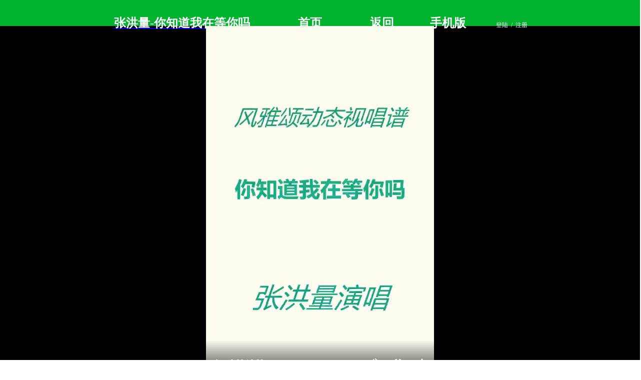

--- FILE ---
content_type: text/html
request_url: http://www.fysongs.com/song_show.asp?id=263
body_size: 8182
content:


<!DOCTYPE html>
<html lang="en">
<head>
<meta http-equiv="Content-Type" content="text/html; charset=utf-8" />

<script type="text/javascript">
	var childWindow;
	function toQzoneLogin()
	{
		childWindow = window.open("/qqconnect/redirect.asp","TencentLogin","width=450,height=320,menubar=0,scrollbars=1, resizable=1,status=1,titlebar=0,toolbar=0,location=1");
	} 
	
	function closeChildWindow()
	{
		childWindow.close();
	}
</script>






	
<link rel="SHORTCUT ICON" href="/favicon.ico" />
<link rel="bookmark" href="/favicon.ico" >
<link href="/skin/skin1/skink.css" rel="stylesheet" type="text/css">



<meta name="keywords" content="你知道我在等你吗动态歌谱曲谱【风雅颂歌谱网】动态伴奏演唱演奏视唱简谱歌谱曲谱高质量图片PDF下载网">
<meta name="description" content="你知道我在等你吗动态歌谱曲谱【风雅颂歌谱网】动态伴奏演唱演奏视唱简谱歌谱曲谱高质量图片PDF下载网">

<script type="text/javascript">
var mobileAgent = new Array("iphone", "ipod", "ipad", "android", "mobile", "blackberry", "webos", "incognito", "webmate", "bada", "nokia", "lg", "ucweb", "skyfire");
var browser = navigator.userAgent.toLowerCase();
var isMobile = false;
for (var i=0; i<mobileAgent.length; i++){ if (browser.indexOf(mobileAgent[i])!=-1){ isMobile = true;
//alert(mobileAgent[i]);


location.href = 'http://m.fysongs.com/song_show.asp?id=263';


break; } }
</script>





<style type="text/css"> 
{ 
font-family:Arial, Helvetica, sans-serif; 
font-size:12px; 
} 
#fullbg{ 
background-color: Gray; 
display:none; 
z-index:9998; 
position:absolute; 
left:0px; 
top:0px; 
filter:Alpha(Opacity=30); 
/* IE */ 
-moz-opacity:0.4; 
/* Moz + FF */ 
opacity: 0.4; 
} 

#dialog { 
position:absolute; 
width:398px; 
height:400px; 
background:#ffffff; 
display: none; 
z-index: 9999; 
border: #cccccc 2px solid;
} 

#dialog_content { 
height:40px;
width:100%;
color:#333333;
} 

#main { 
height: 600px; 
} 
.usercartcheck{
color:#c40000;
font-weight:bold;
font-size: 13px;
height:26px;
line-height:26px;
}

.usercartcheckok{
color:#00B200;
font-weight:bold;
font-size: 13px;
height:26px;
line-height:26px;
}


.usercartinput{
border-right: #c40000 1px solid; 
border-top: #c40000 1px solid; 
font-size: 9pt; 
border-left:#c40000 1px solid; 
color: #333333; 
border-bottom: #c40000 1px solid;
font-family:arial;
height: 22px;
background-color: #f9f9f9;
}
.cartinput {
border-right: #cccccc 1px solid; 
border-top: #cccccc 1px solid; 
font-size: 9pt; 
border-left: #cccccc 1px solid; 
color: #333333; 
border-bottom: #cccccc 1px solid;
font-family:arial,宋体;
height: 20px;
background-color: #f9f9f9;
}
.slecz {
border:#cccccc 1px solid;
color: #333333;
}


.sleczcurrent{
border:#c40000 1px solid;
color: #c40000;
}


</style> 


<script src="/js/D.js" type="text/javascript"></script>
<script src="/js/Tw.js" type="text/javascript"></script>
<script type="text/javascript" src="/qr/jquery.min.js"></script>

<script type="text/javascript" src="/qr/qrcode.js"></script>





<script type="text/javascript"> 

var xmlHttp = false;
try {
  xmlHttp = new ActiveXObject("Msxml2.XMLHTTP");
} catch (e) {
  try {
    xmlHttp = new ActiveXObject("Microsoft.XMLHTTP");
  } catch (e2) {
    xmlHttp = false;
  }
}
if (!xmlHttp && typeof XMLHttpRequest != 'undefined') {
  xmlHttp = new XMLHttpRequest();
}

//验证会员登录ok
function loaduserloginok() {

    var url = "jsloginload.asp?lid=&id=263&did=";
  xmlHttp.open("GET", url, true);
  xmlHttp.onreadystatechange = loaduserlgok;
 xmlHttp.send(null);  

}


function loaduserlgok() {
  if (xmlHttp.readyState < 4) {
	
  }
  if (xmlHttp.readyState == 4) {
     var loginoktxt = xmlHttp.responseText;

     var loginoktxts= new Array(); //定义一数组
    loginoktxts=loginoktxt.split("|"); //字符分割      
  for (i=0;i<loginoktxts.length ;i++ )    
  {    
    
  }  

    var loginok=loginoktxts[0];
    var ewmcode=loginoktxts[1];

   if(loginok==0){


  }
  else{

    }

//document.getElementById("n1").innerHTML=loginok ;
//document.getElementById("ewmcode").src="http://qr.liantu.com/api.php?text="+ewmcode ;
    
}
}


//验证会员登录ok
function userlogincookieok() {
    var  logincode=document.getElementById("logincode").value;
    var url = "/wxjsloginok.asp?logincode="+logincode;
  xmlHttp.open("GET", url, true);
  xmlHttp.onreadystatechange = userlgcookieok;
 xmlHttp.send(null);  

}


function userlgcookieok() {
  if (xmlHttp.readyState < 4) {
	
  }
  if (xmlHttp.readyState == 4) {
     var loginoktxt = xmlHttp.responseText;

       
}
}






//验证会员登录ok
function userloginok() {
   var  logincode=document.getElementById("logincode").value;
    var url = "/wxjslogin.asp?logincode="+logincode;
  xmlHttp.open("GET", url, true);
  xmlHttp.onreadystatechange = userlgok;
 xmlHttp.send(null);  

}


function userlgok() {
  if (xmlHttp.readyState < 4) {
	
  }
  if (xmlHttp.readyState == 4) {
     var loginok = xmlHttp.responseText;

    
          if  (loginok==0){

  
       setTimeout("userloginok();",300); 
      document.getElementById("loginok").innerHTML="登陆进行中！";
           }
       else if  (loginok==1){
   document.getElementById("loginok").innerHTML="登陆订阅成功！";
     userlogincookieok();
  alert("微信登录成功！！"); 
      
$("#fullbg").css("display","none"); 
$("#dialog").css("display","none"); 

    window.location.href="";

       }

         else{
   // alert("微信二维码超时作废！"); 
//$("#fullbg").css("display","none"); 
//$("#dialog").css("display","none");
       }




       
}
}





//验证会员登录
function checkuserlogin() {
     // document.getElementById("ewmcode").src="/images/emptybook.gif";

    
     var url = "/wx/Binding_qr.asp?lid=&gid=263";
  xmlHttp.open("GET", url, true);
  xmlHttp.onreadystatechange = userlogin;
 xmlHttp.send(null);  

}

function userlogin() {
  if (xmlHttp.readyState < 4) {
	//document.getElementById("ewmcode").src="/images/emptybook.gif";
  }
  if (xmlHttp.readyState == 4) {
  
   var loginoktxt = xmlHttp.responseText;

        
 //alert("okok"+loginoktxt);
 //document.getElementById("downpay").style.display = "none";

   var loginoktxts= new Array(); //定义一数组
    loginoktxts=loginoktxt.split("@"); //字符分割      
  for (i=0;i<loginoktxts.length ;i++ )    
  {    
    
  }  

    var logincode=loginoktxts[0];
    var ewmcode=loginoktxts[1];
    var scene_str=loginoktxts[2];
   

   document.getElementById("logincode").value=logincode ;
   document.getElementById("ewmcode").src=ewmcode ;

//document.getElementById("ewmcode1").innerHTML=ewmcode;
 
//document.getElementById("imgaurl").innerHTML=scene_str;
//document.getElementById("imgaurl1").innerHTML=ewmcode;



 userloginok();



}
}

//显示灰色JS遮罩层 
function showBg(ct,content){ 
var bH=$("body").height(); 
var bW=$("body").width()+16; 
var objWH=getObjWh(ct); 
$("#fullbg").css({width:bW,height:bH,display:"block"}); 
var tbT=objWH.split("|")[0]+"px"; 
var tbL=objWH.split("|")[1]+"px"; 
$("#"+ct).css({top:tbT,left:tbL,display:"block"}); 
$("#"+content).html("<div style='width:398px;text-align:center;height:40px;line-height:40px;background-color: #00B22D;font-size:14px;font-weight:700; color:#ffffff;'>用微信扫码登录注册会员 </div>"); 
$(window).scroll(function(){resetBg()}); 
$(window).resize(function(){resetBg()}); 
checkuserlogin(); 
location.href='#';
} 
function getObjWh(obj){ 
var st=document.documentElement.scrollTop;//滚动条距顶部的距离 
var sl=document.documentElement.scrollLeft;//滚动条距左边的距离 
var ch=document.documentElement.clientHeight;//屏幕的高度 
var cw=document.documentElement.clientWidth;//屏幕的宽度 
var objH=$("#"+obj).height();//浮动对象的高度 
var objW=$("#"+obj).width();//浮动对象的宽度 
var objT=Number(st)+(Number(ch)-Number(objH))/2; 
var objL=Number(sl)+(Number(cw)-Number(objW))/2; 
return objT+"|"+objL; 
} 
function resetBg(){ 
var fullbg=$("#fullbg").css("display"); 
if(fullbg=="block"){ 
var bH2=$("body").height(); 
var bW2=$("body").width()+16; 
$("#fullbg").css({width:bW2,height:bH2}); 
var objV=getObjWh("dialog"); 
var tbT=objV.split("|")[0]+"px"; 
var tbL=objV.split("|")[1]+"px"; 
$("#dialog").css({top:tbT,left:tbL}); 
} 
} 

//关闭灰色JS遮罩层和操作窗口 
function closeBg(){ 
$("#fullbg").css("display","none"); 
$("#dialog").css("display","none"); 
} 




function closebwqqr() {  
theObj = document.getElementById('bwqqr').style;  
if (  theObj.display == "none" ) theObj.display = "block"; else theObj.display = "none";

}

function openbwqqr() {  
theObj = document.getElementById('bwqqr').style;  
if (  theObj.display == "none" ) theObj.display = "block"; else theObj.display = "none";

}





function closemytoshare() {  
theObj = document.getElementById('mytoshare').style;  
if (  theObj.display == 'none' ) theObj.display = 'block'; else theObj.display = 'none';

}

function openmytoshare() {  
theObj = document.getElementById('mytoshare').style;  
if (  theObj.display == 'none' ) theObj.display = 'block'; else theObj.display = 'none';

}




function closekefu() {  
theObj = document.getElementById('kefu').style;  
if (  theObj.display == "none" ) theObj.display = "block"; else theObj.display = "none";

}

function openkefu() {  
theObj = document.getElementById('kefu').style;  
if (  theObj.display == "none" ) theObj.display = "block"; else theObj.display = "none";

}


function closedownvip() {  
theObj = document.getElementById('downvip').style;  
if (  theObj.display == "none" ) theObj.display = "block"; else theObj.display = "none";

}

function opendownvip() {  
theObj = document.getElementById('downvip').style;  
if (  theObj.display == "none" ) theObj.display = "block"; else theObj.display = "none";

 var url = "/check_appvip.asp";

 xmlHttp.open("GET", url, true);

  xmlHttp.onreadystatechange = updatedownvip;
 xmlHttp.send(null); 


}

function updatedownvip() {
  if (xmlHttp.readyState < 4) {
	
  }
  if (xmlHttp.readyState == 4) {
     var strmsgm = xmlHttp.responseText;
    //document.getElementById('downurl').style.display = "block";
     document.getElementById('strviptext').innerHTML=strmsgm;
 
   }
}
function closelogin() {  

closeBg();
}


function sudu(sd,m)  { 
 var mv=document.getElementById("mv"); 


showBg('dialog','dialog_content');
mv.pause();
 
   

    mv.playbackRate=sd;//设定新的播放速度2倍速度

  for (i=1;i<18 ;i++ )    
  {    
    document.getElementById('sudu_m'+i).style.color = '#333333';
    	        
   document.getElementById('sudu_m'+i).style.border = '#C0C0C0 1px solid';
  } 


document.getElementById('sudu_m'+m).style.color = '#c40000';
document.getElementById('sudu_m'+m).style.border = '#c40000 1px solid';

    } 


function bofang(){ 
 var mv=document.getElementById("mv"); 
    
showBg('dialog','dialog_content');
mv.pause();

 } 

      



function jingyin(){ 
 var mv=document.getElementById("mv");

     
showBg('dialog','dialog_content');
mv.pause();
 

      
       var jingyin=document.getElementById("jingyin");

      
    if (mv.muted) {
     mv.muted=false;//静音
       document.getElementById('jingyin').innerHTML="静音";
     } 
    else {
        mv.muted=true; //放音
       document.getElementById('jingyin').innerHTML="放音";

      }
    
}


</script> 


<title>张洪量【你知道我在等你吗】动态歌谱曲谱【风雅颂歌谱网】动态伴奏演唱演奏视唱简谱歌谱曲谱高质量图片PDF下载网</title>
</head>
<body   leftmargin="0" topmargin="0" marginwidth="0" marginheight="0" onMouseOver="window.status='【【风雅颂歌谱网】动态伴奏演唱演奏视唱简谱歌谱曲谱高质量图片PDF下载网】www.fysongs.com 欢迎您';return true">
<div id="wrapper">



<div class="clear"></div>




<!-- JS遮罩层 --> 
<div id="fullbg"></div> 
<!-- end JS遮罩层 --> 
<!-- 对话框 --> 
<div id="dialog"> 
<div id="dialog_content">



</div>
<div style="width:398px;text-align: center;border-top: #e1e1e1 1px solid;line-height:20px;background-color: #ffffff;">

<img  id="ewmcode" alt="微信二维码加载中....马上就好！" title="微信二维码加载中....马上就好！" src="/images/emptybook.gif"  border=0 style="border:0px solid #999;height:300px;width:300px;"  >


</div> 
<div style="width:398px;text-align: center;border-top: #e1e1e1 1px solid;line-height:30px;background-color: #f1f1f1;">
二维码生成中大约需要10秒钟!
</div> 
 <div style="width:398px;text-align: center;border-top: #e1e1e1 1px solid;line-height:30px;background-color: #f1f1f1;">


用微信扫描二维码，自动完成会员注册或登陆就可以下载了！</div> 


<div style="width:398px;text-align: center;border-top: #e1e1e1 1px solid;line-height:30px;background-color: #f1f1f1;">[<a href="/user_login.asp" >其他登陆注册方式</a>]</div> 

<div style="width:398px;text-align: center;border-top: #e1e1e1 1px solid;line-height:30px;background-color: #f1f1f1;">
<span  id="loginok"></span>[<span  style="cursor:pointer;color:#ff0000;" onclick="checkuserlogin();">刷新</span>]<input name="logincode"  id="logincode" type="hidden" size="28"   value="" >
</div> 


<div style="width:398px;text-align: center;border-top: #e1e1e1 1px solid;line-height:30px;background-color: #00B22D;"><span style="color:#ffffffff;cursor:pointer;" onclick="closelogin();">关闭</span></div> 
</div> 
<!-- JS遮罩层上方的对话框 --> 

<div class="clear"></div>

<div style='margin: 0 auto;WIDTH:100%;text-align:center;height:50px;line-height:50px;border-left: #00B22D  1px solid;border-right: #00B22D  1px solid;border-top: #00B22D  1px solid;border-bottom: #00B22D  1px solid;background:#00B22D ;margin-top:0px;'>

<h2><a href="/song_show.asp?id=263"  ><span style="color:#ffffff;">张洪量-你知道我在等你吗</span></a>&nbsp;&nbsp;&nbsp;&nbsp;&nbsp;&nbsp;&nbsp;&nbsp;&nbsp;&nbsp;&nbsp;&nbsp;&nbsp;&nbsp;&nbsp;&nbsp;<a href="/"  ><span style="color:#ffffff;cursor:pointer;" >首页</span></a>&nbsp;&nbsp;&nbsp;&nbsp;&nbsp;&nbsp;&nbsp;&nbsp;&nbsp;&nbsp;&nbsp;&nbsp;&nbsp;&nbsp;&nbsp;&nbsp;<a href="/songlist.asp"  ><span style="color:#ffffff;cursor:pointer;" >返回</span></a>

&nbsp;&nbsp;&nbsp;&nbsp;&nbsp;&nbsp;&nbsp;&nbsp;
&nbsp;&nbsp;<span style="color:#ffffff;cursor:pointer;"  onclick="openbwqqr();">手机版</span>
&nbsp;&nbsp;&nbsp;&nbsp;&nbsp;&nbsp;&nbsp;&nbsp;

 <input id="strgoods"  type="hidden" name="strgoods" value="20191119005314">
<script src="/jslogin_zt.asp" charset="utf-8"></script>
</h2> 

</div>



<div class="clear"></div>
    <div class="m"  id="song_video"  style="margin:auto;width:100%;height:88%;zoom:1;overflow:hidden;text-align:center;background:#000000;"">


         <video id="mv"  height="720"   controls   poster="">
    <source src="http://fys.3zitie.cn/video/2019/11/263/20191119005314_m.mp4" type="video/mp4"  >
    提示：您浏览器不支持 HTML5 video 标签。 </video>

        
      </video>

</div>
<div class="clear"></div>

  <div    style="margin:auto;width:100%;height:50px;line-height:50px;text-align:center;background:#f6f6f6;border-bottom: #000000  1px solid;"">

  <div id='kongzhisudu'    style="margin:auto;width:1100px;height:50px;line-height:50px;text-align:center;background:#f6f6f6;"">
<div style='float:left;width:4%;text-align:left;line-height:50px;border: #e1e1e1 0px solid;'> 
<span  id="sudu_m1" style="border: 1px solid #C0C0C0;padding:10px 10px 10px 10px;weight-font:400;font-size:13px;border-radius:3px;cursor:pointer;" onclick="sudu(0.3,1);">0.3</span>
</div>


<div style='float:left;width:4%;text-align:left;line-height:50px;border: #e1e1e1 0px solid;'> 
<span  id="sudu_m2" style="border: 1px solid #C0C0C0;padding:10px 10px 10px 10px;weight-font:400;font-size:13px;border-radius:3px;cursor:pointer;" onclick="sudu(0.4,2);">0.4</span>
</div>

<div style='float:left;width:4%;text-align:left;line-height:50px;border: #e1e1e1 0px solid;'> 
<span  id="sudu_m3" style="border: 1px solid #C0C0C0;padding:10px 10px 10px 10px;weight-font:400;font-size:13px;border-radius:3px;cursor:pointer;" onclick="sudu(0.5,3);">0.5</span>
</div>
<div style='float:left;width:4%;text-align:left;line-height:50px;border: #e1e1e1 0px solid;'> 
<span  id="sudu_m4" style="border: 1px solid #C0C0C0;padding:10px 10px 10px 10px;weight-font:400;font-size:13px;border-radius:3px;cursor:pointer;" onclick="sudu(0.6,4);">0.6</span>
</div>

<div style='float:left;width:4%;text-align:left;line-height:50px;border: #e1e1e1 0px solid;'> 
<span id="sudu_m5"   style="border: 1px solid #C0C0C0;padding:10px 10px 10px 10px;weight-font:400;font-size:13px;border-radius:3px;cursor:pointer;" onclick="sudu(0.7,5);">0.7</span>
</div>
<div style='float:left;width:4%;text-align:left;line-height:50px;border: #e1e1e1 0px solid;'> 
<span id="sudu_m6"    style="border: 1px solid #C0C0C0;padding:10px 10px 10px 10px;weight-font:400;font-size:13px;border-radius:3px;cursor:pointer;" onclick="sudu(0.8,6);">0.8</span>
</div>
<div style='float:left;width:4%;text-align:left;line-height:50px;border: #e1e1e1 0px solid;'> 
<span id="sudu_m7"    style="border: 1px solid #C0C0C0;padding:10px 10px 10px 10px;weight-font:400;font-size:13px;border-radius:3px;cursor:pointer;" onclick="sudu(0.9,7);">0.9</span>
</div>

<div style='float:left;width:4%;text-align:left;line-height:50px;border: #e1e1e1 0px solid;'> 
<span id="sudu_m8"    style="border: 1px solid #C0C0C0;padding:10px 10px 10px 10px;weight-font:400;font-size:13px;border-radius:3px;cursor:pointer;" onclick="sudu(1.1,8);">1.1</span>
</div>

<div style='float:left;width:4%;text-align:left;line-height:50px;border: #e1e1e1 0px solid;'> 
<span id="sudu_m9"   style="border: 1px solid #C0C0C0;padding:10px 10px 10px 10px;weight-font:400;font-size:13px;border-radius:3px;cursor:pointer;" onclick="sudu(1.2,9);">1.2</span>
</div>

<div style='float:left;width:4%;text-align:left;line-height:50px;border: #e1e1e1 0px solid;'> 
<span id="sudu_m10"   style="border: 1px solid #C0C0C0;padding:10px 10px 10px 10px;weight-font:400;font-size:13px;border-radius:3px;cursor:pointer;" onclick="sudu(1.3,10);">1.3</span>
</div>

<div style='float:left;width:4%;text-align:left;line-height:50px;border: #e1e1e1 0px solid;'> 
<span id="sudu_m11"   style="border: 1px solid #C0C0C0;padding:10px 10px 10px 10px;weight-font:400;font-size:13px;border-radius:3px;cursor:pointer;" onclick="sudu(1.4,11);">1.4</span>
</div>

<div style='float:left;width:4%;text-align:left;line-height:50px;border: #e1e1e1 0px solid;'> 
<span id="sudu_m12"   style="border: 1px solid #C0C0C0;padding:10px 10px 10px 10px;weight-font:400;font-size:13px;border-radius:3px;cursor:pointer;" onclick="sudu(1.5,12);">1.5</span>
</div>
<div style='float:left;width:4%;text-align:left;line-height:50px;border: #e1e1e1 0px solid;'> 
<span id="sudu_m13"   style="border: 1px solid #C0C0C0;padding:10px 10px 10px 10px;weight-font:400;font-size:13px;border-radius:3px;cursor:pointer;" onclick="sudu(1.6,13);">1.6</span>
</div>
<div style='float:left;width:4%;text-align:left;line-height:50px;border: #e1e1e1 0px solid;'> 
<span id="sudu_m14"   style="border: 1px solid #C0C0C0;padding:10px 10px 10px 10px;weight-font:400;font-size:13px;border-radius:3px;cursor:pointer;" onclick="sudu(1.7,14);">1.7</span>
</div>
<div style='float:left;width:4%;text-align:left;line-height:50px;border: #e1e1e1 0px solid;'> 
<span id="sudu_m15"   style="border: 1px solid #C0C0C0;padding:10px 10px 10px 10px;weight-font:400;font-size:13px;border-radius:3px;cursor:pointer;" onclick="sudu(1.8,15);">1.8</span>
</div>
<div style='float:left;width:4%;text-align:left;line-height:50px;border: #e1e1e1 0px solid;'> 
<span id="sudu_m16"   style="border: 1px solid #C0C0C0;padding:10px 10px 10px 10px;weight-font:400;font-size:13px;border-radius:3px;cursor:pointer;" onclick="sudu(1.9,16);">1.9</span>
</div>

<div style='float:left;width:6%;text-align:center;line-height:50px;border: #e1e1e1 0px solid;'> 
<span id="sudu_m17"    style="border: 1px solid #c40000;padding:10px 10px 10px 10px;weight-font:400;font-size:12px;border-radius:3px;color:#c40000;cursor:pointer;" onclick="sudu(1,17);">原速</span>
</div>

<div style='float:left;width:6%;text-align:center;line-height:50px;border: #e1e1e1 0px solid;'> 
<span id="sudu_bf"    style="border: 1px solid #C0C0C0;padding:10px 10px 10px 10px;weight-font:400;font-size:12px;border-radius:3px;cursor:pointer;" onclick="bofang();">播放</span>
</div>
<div style='float:left;width:6%;text-align:center;line-height:50px;border: #e1e1e1 0px solid;'> 
<span id="sudu_zt"    style="border: 1px solid #C0C0C0;padding:10px 10px 10px 10px;weight-font:400;font-size:12px;border-radius:3px;cursor:pointer;" onclick="bofang();">暂停</span>
</div>
<div  id="jingyindiv"   style='float:left;width:6%;text-align:center;line-height:50px;border: #e1e1e1 0px solid;'> 
<span id="jingyin"  style="border: 1px solid #C0C0C0;padding:10px 10px 10px 10px;weight-font:400;font-size:12px;border-radius:3px;cursor:pointer;" onclick="jingyin();">静音</span>
</div>

</div>

<div class='clear'></div>
<div id="bwqqr" style="position:fixed;right:38px;top:30px;display:none;height:auto;zoom:1;overflow:hidden;width:300px;;border: #c40000 1px solid;text-align:center;background:#ffffff;z-index:9999;" >
<div     style='margin: 0 auto;border-bottom: #cccccc 1px solid;width:298px;height:40px;line-height:40px;text-align:center;background-color: #ffffff;' >
    
<span style="color:#333333;font-size:15px;font-weight:400;">[张洪量]你知道我在等你吗歌谱二维码</span>

		
</div>
<div class="clear"></div>
<div     style='margin: 0 auto;border-bottom: #cccccc 0px solid;border-top: #cccccc 0px solid;width:200px;text-align:center;background-color: #ffffff;margin-top:0px;padding-left:0px;' >

<div id="qrcode"  style="margin: 0px auto;margin-top:30px;margin-left:20px;width:120px;height:120px;text-align:center;position:relative;border: #0a8a64 1px solid;padding:10px;border-radius:5px;">

<div style="position:absolute;top:53px;left:53px;z-index:1000;border: #000000 0px solid;">

<div  style="margin: 0px auto;width:20px;height:20px;line-height:20px; background-color: #ffffff;padding:2px;border: #b72f0b 3px solid;border-radius:8px;">
<span style="weight-font:700;font-size:20px;color:#b72f0b;">
雅
<span>

</div>



</div>
</div>

  
<div   style="margin: 0px auto;width:100%;text-align:center;line-height:30px;margin-top:20px;"><span  style="weight-font:400;font-size:13px;color:#999999;">可截图二维码手机查看分享或打印</span></div>
<div   style="margin: 0px auto;width:100%;text-align:center;margin-top:20px;">
<img src="/img/qr.jpg" border=0   title="风雅颂高清歌谱网小程序"  alt="风雅颂高清歌谱网小程序"    width="180"     style='border:1px solid #e1e1e1;margin: 0 auto;'>

</div>
<div   style="margin: 0px auto;width:100%;text-align:center;line-height:30px;margin-top:20px;"><span  style="weight-font:400;font-size:13px;color:#999999;">风雅颂高清歌谱网小程序</span></div>

<div   style="margin: 0px auto;width:100%;text-align:center;line-height:30px;margin-top:10px;"><span  style="weight-font:400;font-size:13px;color:#999999;cursor:pointer;" onclick="closebwqqr();">关闭</span></div>

 </div>

 </div>
 </div>
<div class="clear"></div>





<div id="downgepu" style="POSITION: fixed;margin:auto;left:0;*left:50px;_left:50px; right:0; top:10px;z-index:1200;display:none;height:auto;zoom:1;overflow:hidden;width:1100px;border: #00B22D 2px solid;background:#fafafa;" >
<ul>
<li style="width:100%;margin: 0px auto;height:50px;line-height:50px;border-bottom: #00B22D 1px solid;text-align:center;background:#00B22D;">
<div style='float:left;width:980px;height:50px;line-height:50px;text-align:center;;'>
<span style="font-size:18px;font-weight:700;color:#ffffff;" >申请为VIP</span>
</div>
<div style='float:left;width:50px;height:50px;text-align:center;color:#ffffff;'>

</div>
<div style='float:right;width:50px;height:50px;text-align:center;color:#ffffff;'>
<span style="font-size:16px;border: #ffffff 1px solid;display:block;width:20px;height:20px;line-height:20px;cursor:pointer;margin-top:12px;" onclick='closedowngepu();'>X</span>
</div>
</li>
<li style="width:100%;margin: 0px auto;height:auto;zoom:1;overflow:hidden;line-height:50px;;border-bottom: #cccccc 1px solid;text-align:left;background:#ffffff;">
<div style='margin: 0px auto;width:98%;line-height:50px;text-align:left;padding:30px;'>
<span style="font-size:12px;">加入VIP可以观看所有海量歌谱、动态歌谱、动态伴奏谱!风雅颂VIP会员是永久性的,一次加入永久有效！风雅颂VIP会员购买打印歌谱每份1元！</span>
</div>
</li>


<li style="width:100%;margin: 0px auto;height:auto;zoom:1;overflow:hidden;line-height:50px;;border-bottom: #cccccc 1px solid;text-align:left;background:#ffffff;">


</li>

<li style="width:100%;margin: 0px auto;height:auto;zoom:1;overflow:hidden;line-height:30px;;border-bottom: #cccccc 1px solid;text-align:left;background:#ffffff;">
<div style='margin: 0px auto;width:98%;line-height:30px;text-align:left;padding:30px;'>
联系客服&nbsp;&nbsp;&nbsp;&nbsp;微信：15728744201&nbsp;&nbsp;&nbsp;&nbsp; QQ：66614486 &nbsp;&nbsp;&nbsp;&nbsp; 手机：15728744201
</div>
</li>
</ul>
</div>

 
<script type="text/javascript">
var qrcode = new QRCode(document.getElementById("qrcode"), {
   
	text: "http://www.fysongs.com/song_show.asp?id=263",

	width: 120,
	height: 120,
	colorDark : "#0a8a64",
	colorLight : "#ffffff",
	correctLevel : QRCode.CorrectLevel.H
});
</script>





<div class='clear'></div>


<div style="display:none;">
<script type="text/javascript" src="https://js.users.51.la/4546552.js"></script>
</div>







<div class="clear"></div>






<script src="/counter.asp?id=263" charset="utf-8"></script>  


<script src="/js/loadpic.js"type="text/javascript"></script>


</body>
</html>

--- FILE ---
content_type: text/html
request_url: http://www.fysongs.com/jslogin_zt.asp
body_size: 331
content:
 

document.write("<span style='color:#ffffff;font-family:微软雅黑;cursor:pointer;font-weight:400;font-weight:400;font-size:12px;'   ONCLICK=showBg('dialog','dialog_content');>登陆</span>&nbsp;<span style='color:#ffffff;font-family:微软雅黑;font-weight:400;font-weight:400;font-size:12px;'>/</span>&nbsp;<span style='color:#ffffff;font-family:微软雅黑;cursor:pointer;font-weight:400;font-size:12px;' ONCLICK=showBg('dialog','dialog_content');>注册</span>");
 

